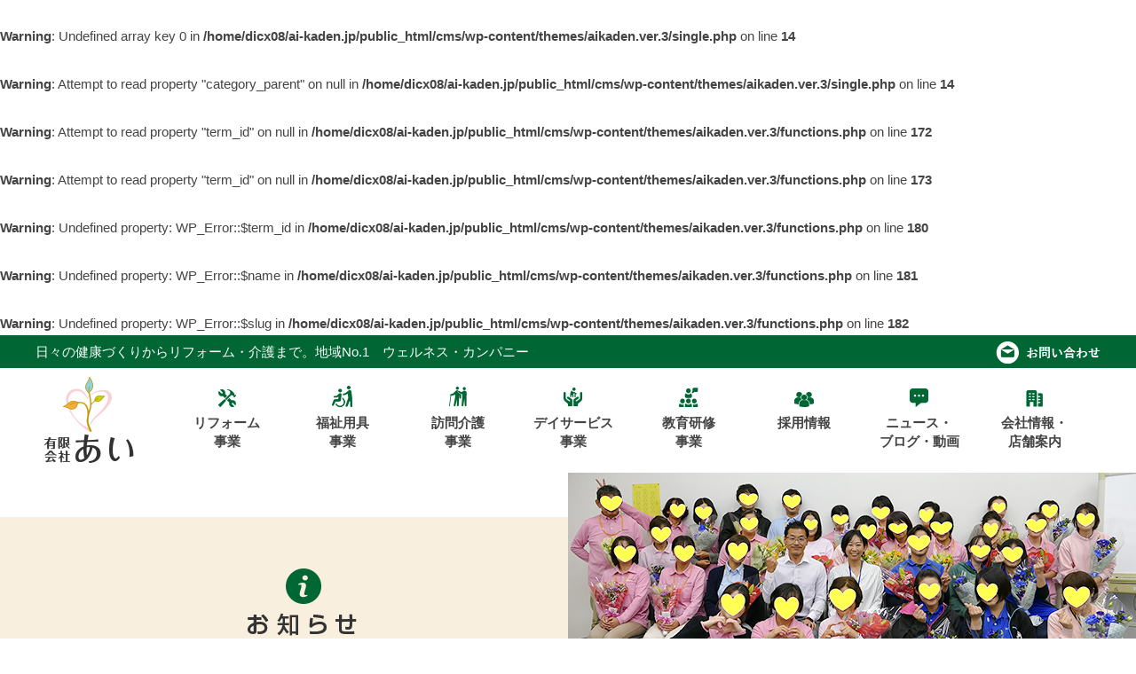

--- FILE ---
content_type: text/html; charset=UTF-8
request_url: https://ai-kaden.jp/topics/aiblog/1784/attachment/image3
body_size: 6891
content:
<br />
<b>Warning</b>:  Undefined array key 0 in <b>/home/dicx08/ai-kaden.jp/public_html/cms/wp-content/themes/aikaden.ver.3/single.php</b> on line <b>14</b><br />
<br />
<b>Warning</b>:  Attempt to read property "category_parent" on null in <b>/home/dicx08/ai-kaden.jp/public_html/cms/wp-content/themes/aikaden.ver.3/single.php</b> on line <b>14</b><br />
<br />
<b>Warning</b>:  Attempt to read property "term_id" on null in <b>/home/dicx08/ai-kaden.jp/public_html/cms/wp-content/themes/aikaden.ver.3/functions.php</b> on line <b>172</b><br />
<br />
<b>Warning</b>:  Attempt to read property "term_id" on null in <b>/home/dicx08/ai-kaden.jp/public_html/cms/wp-content/themes/aikaden.ver.3/functions.php</b> on line <b>173</b><br />
<br />
<b>Warning</b>:  Undefined property: WP_Error::$term_id in <b>/home/dicx08/ai-kaden.jp/public_html/cms/wp-content/themes/aikaden.ver.3/functions.php</b> on line <b>180</b><br />
<br />
<b>Warning</b>:  Undefined property: WP_Error::$name in <b>/home/dicx08/ai-kaden.jp/public_html/cms/wp-content/themes/aikaden.ver.3/functions.php</b> on line <b>181</b><br />
<br />
<b>Warning</b>:  Undefined property: WP_Error::$slug in <b>/home/dicx08/ai-kaden.jp/public_html/cms/wp-content/themes/aikaden.ver.3/functions.php</b> on line <b>182</b><br />
<!doctype html>
<html lang="ja">
<head>
<meta charset="utf-8">
<meta http-equiv="X-UA-Compatible" content="IE=edge">
<meta name="viewport" content="width=device-width, initial-scale=1">
<meta name="format-detection" content="telephone=no">
<title>image3｜｜お知らせ｜有限会社あい｜ケアステーション ラクティ｜群馬県邑楽郡大泉町</title>
<link rel="apple-touch-icon" size="180x180" href="https://ai-kaden.jp/cms/wp-content/themes/aikaden.ver.3/_images/_common/apple-touch-icon.png">
<link rel="shortcut icon"    href="https://ai-kaden.jp/cms/wp-content/themes/aikaden.ver.3/_images/_common/favicon.ico">
<link rel="apple-touch-icon" href="https://ai-kaden.jp/cms/wp-content/themes/aikaden.ver.3/_images/_common/favicon.png">
<link rel="stylesheet" href="https://ai-kaden.jp/cms/wp-content/themes/aikaden.ver.3/_css/_common/reset.css">
<link rel="stylesheet" href="https://ai-kaden.jp/cms/wp-content/themes/aikaden.ver.3/_css/_common/common.css">
<link rel="stylesheet" href="https://ai-kaden.jp/cms/wp-content/themes/aikaden.ver.3/_css/_common/layout.css">
<link rel="stylesheet" href="https://ai-kaden.jp/cms/wp-content/themes/aikaden.ver.3/style.css">
<link rel="stylesheet" href="https://ai-kaden.jp/cms/wp-content/themes/aikaden.ver.3/_css/page/topics.css">
<meta name='robots' content='index, follow, max-image-preview:large, max-snippet:-1, max-video-preview:-1' />
	<style>img:is([sizes="auto" i], [sizes^="auto," i]) { contain-intrinsic-size: 3000px 1500px }</style>
	
	<!-- This site is optimized with the Yoast SEO plugin v24.1 - https://yoast.com/wordpress/plugins/seo/ -->
	<meta name="description" content="群馬県のヘルパー・デイサービス・福祉用具・介護リフォームのことなら全てラクティへお任せください。日々のイベント、サービス・製品紹介などはブログをご覧ください。日々更新中！" />
	<link rel="canonical" href="https://ai-kaden.jp/topics/aiblog/1784/attachment/image3/" />
	<script type="application/ld+json" class="yoast-schema-graph">{"@context":"https://schema.org","@graph":[{"@type":"WebPage","@id":"https://ai-kaden.jp/topics/aiblog/1784/attachment/image3/","url":"https://ai-kaden.jp/topics/aiblog/1784/attachment/image3/","name":"image3 | 有限会社あい｜ケアステーション ラクティ｜群馬県邑楽郡大泉町","isPartOf":{"@id":"https://ai-kaden.jp/#website"},"primaryImageOfPage":{"@id":"https://ai-kaden.jp/topics/aiblog/1784/attachment/image3/#primaryimage"},"image":{"@id":"https://ai-kaden.jp/topics/aiblog/1784/attachment/image3/#primaryimage"},"thumbnailUrl":"https://ai-kaden.jp/cms/wp-content/uploads/2022/07/image3-e1658811262523.jpeg","datePublished":"2022-07-26T04:51:30+00:00","dateModified":"2022-07-26T04:51:30+00:00","description":"群馬県のヘルパー・デイサービス・福祉用具・介護リフォームのことなら全てラクティへお任せください。日々のイベント、サービス・製品紹介などはブログをご覧ください。日々更新中！","breadcrumb":{"@id":"https://ai-kaden.jp/topics/aiblog/1784/attachment/image3/#breadcrumb"},"inLanguage":"ja","potentialAction":[{"@type":"ReadAction","target":["https://ai-kaden.jp/topics/aiblog/1784/attachment/image3/"]}]},{"@type":"ImageObject","inLanguage":"ja","@id":"https://ai-kaden.jp/topics/aiblog/1784/attachment/image3/#primaryimage","url":"https://ai-kaden.jp/cms/wp-content/uploads/2022/07/image3-e1658811262523.jpeg","contentUrl":"https://ai-kaden.jp/cms/wp-content/uploads/2022/07/image3-e1658811262523.jpeg","width":568,"height":657},{"@type":"BreadcrumbList","@id":"https://ai-kaden.jp/topics/aiblog/1784/attachment/image3/#breadcrumb","itemListElement":[{"@type":"ListItem","position":1,"name":"Home","item":"https://ai-kaden.jp/"},{"@type":"ListItem","position":2,"name":"日の出整体院　おススメです　特に腰痛にお悩みのかたへ","item":"https://ai-kaden.jp/topics/aiblog/1784"},{"@type":"ListItem","position":3,"name":"image3"}]},{"@type":"WebSite","@id":"https://ai-kaden.jp/#website","url":"https://ai-kaden.jp/","name":"有限会社あい｜ケアステーション ラクティ｜群馬県邑楽郡大泉町","description":"","publisher":{"@id":"https://ai-kaden.jp/#organization"},"potentialAction":[{"@type":"SearchAction","target":{"@type":"EntryPoint","urlTemplate":"https://ai-kaden.jp/?s={search_term_string}"},"query-input":{"@type":"PropertyValueSpecification","valueRequired":true,"valueName":"search_term_string"}}],"inLanguage":"ja"},{"@type":"Organization","@id":"https://ai-kaden.jp/#organization","name":"有限会社あい｜ケアステーション ラクティ｜群馬県邑楽郡大泉町","url":"https://ai-kaden.jp/","logo":{"@type":"ImageObject","inLanguage":"ja","@id":"https://ai-kaden.jp/#/schema/logo/image/","url":"https://ai-kaden.jp/cms/wp-content/uploads/2022/12/index.png","contentUrl":"https://ai-kaden.jp/cms/wp-content/uploads/2022/12/index.png","width":150,"height":150,"caption":"有限会社あい｜ケアステーション ラクティ｜群馬県邑楽郡大泉町"},"image":{"@id":"https://ai-kaden.jp/#/schema/logo/image/"}}]}</script>
	<!-- / Yoast SEO plugin. -->


<link rel='dns-prefetch' href='//ajax.googleapis.com' />
<script type="text/javascript">
/* <![CDATA[ */
window._wpemojiSettings = {"baseUrl":"https:\/\/s.w.org\/images\/core\/emoji\/15.0.3\/72x72\/","ext":".png","svgUrl":"https:\/\/s.w.org\/images\/core\/emoji\/15.0.3\/svg\/","svgExt":".svg","source":{"concatemoji":"https:\/\/ai-kaden.jp\/cms\/wp-includes\/js\/wp-emoji-release.min.js"}};
/*! This file is auto-generated */
!function(i,n){var o,s,e;function c(e){try{var t={supportTests:e,timestamp:(new Date).valueOf()};sessionStorage.setItem(o,JSON.stringify(t))}catch(e){}}function p(e,t,n){e.clearRect(0,0,e.canvas.width,e.canvas.height),e.fillText(t,0,0);var t=new Uint32Array(e.getImageData(0,0,e.canvas.width,e.canvas.height).data),r=(e.clearRect(0,0,e.canvas.width,e.canvas.height),e.fillText(n,0,0),new Uint32Array(e.getImageData(0,0,e.canvas.width,e.canvas.height).data));return t.every(function(e,t){return e===r[t]})}function u(e,t,n){switch(t){case"flag":return n(e,"\ud83c\udff3\ufe0f\u200d\u26a7\ufe0f","\ud83c\udff3\ufe0f\u200b\u26a7\ufe0f")?!1:!n(e,"\ud83c\uddfa\ud83c\uddf3","\ud83c\uddfa\u200b\ud83c\uddf3")&&!n(e,"\ud83c\udff4\udb40\udc67\udb40\udc62\udb40\udc65\udb40\udc6e\udb40\udc67\udb40\udc7f","\ud83c\udff4\u200b\udb40\udc67\u200b\udb40\udc62\u200b\udb40\udc65\u200b\udb40\udc6e\u200b\udb40\udc67\u200b\udb40\udc7f");case"emoji":return!n(e,"\ud83d\udc26\u200d\u2b1b","\ud83d\udc26\u200b\u2b1b")}return!1}function f(e,t,n){var r="undefined"!=typeof WorkerGlobalScope&&self instanceof WorkerGlobalScope?new OffscreenCanvas(300,150):i.createElement("canvas"),a=r.getContext("2d",{willReadFrequently:!0}),o=(a.textBaseline="top",a.font="600 32px Arial",{});return e.forEach(function(e){o[e]=t(a,e,n)}),o}function t(e){var t=i.createElement("script");t.src=e,t.defer=!0,i.head.appendChild(t)}"undefined"!=typeof Promise&&(o="wpEmojiSettingsSupports",s=["flag","emoji"],n.supports={everything:!0,everythingExceptFlag:!0},e=new Promise(function(e){i.addEventListener("DOMContentLoaded",e,{once:!0})}),new Promise(function(t){var n=function(){try{var e=JSON.parse(sessionStorage.getItem(o));if("object"==typeof e&&"number"==typeof e.timestamp&&(new Date).valueOf()<e.timestamp+604800&&"object"==typeof e.supportTests)return e.supportTests}catch(e){}return null}();if(!n){if("undefined"!=typeof Worker&&"undefined"!=typeof OffscreenCanvas&&"undefined"!=typeof URL&&URL.createObjectURL&&"undefined"!=typeof Blob)try{var e="postMessage("+f.toString()+"("+[JSON.stringify(s),u.toString(),p.toString()].join(",")+"));",r=new Blob([e],{type:"text/javascript"}),a=new Worker(URL.createObjectURL(r),{name:"wpTestEmojiSupports"});return void(a.onmessage=function(e){c(n=e.data),a.terminate(),t(n)})}catch(e){}c(n=f(s,u,p))}t(n)}).then(function(e){for(var t in e)n.supports[t]=e[t],n.supports.everything=n.supports.everything&&n.supports[t],"flag"!==t&&(n.supports.everythingExceptFlag=n.supports.everythingExceptFlag&&n.supports[t]);n.supports.everythingExceptFlag=n.supports.everythingExceptFlag&&!n.supports.flag,n.DOMReady=!1,n.readyCallback=function(){n.DOMReady=!0}}).then(function(){return e}).then(function(){var e;n.supports.everything||(n.readyCallback(),(e=n.source||{}).concatemoji?t(e.concatemoji):e.wpemoji&&e.twemoji&&(t(e.twemoji),t(e.wpemoji)))}))}((window,document),window._wpemojiSettings);
/* ]]> */
</script>
<style id='wp-emoji-styles-inline-css' type='text/css'>

	img.wp-smiley, img.emoji {
		display: inline !important;
		border: none !important;
		box-shadow: none !important;
		height: 1em !important;
		width: 1em !important;
		margin: 0 0.07em !important;
		vertical-align: -0.1em !important;
		background: none !important;
		padding: 0 !important;
	}
</style>
<link rel='stylesheet' id='wp-block-library-css' href='https://ai-kaden.jp/cms/wp-includes/css/dist/block-library/style.min.css' type='text/css' media='all' />
<style id='classic-theme-styles-inline-css' type='text/css'>
/*! This file is auto-generated */
.wp-block-button__link{color:#fff;background-color:#32373c;border-radius:9999px;box-shadow:none;text-decoration:none;padding:calc(.667em + 2px) calc(1.333em + 2px);font-size:1.125em}.wp-block-file__button{background:#32373c;color:#fff;text-decoration:none}
</style>
<style id='global-styles-inline-css' type='text/css'>
:root{--wp--preset--aspect-ratio--square: 1;--wp--preset--aspect-ratio--4-3: 4/3;--wp--preset--aspect-ratio--3-4: 3/4;--wp--preset--aspect-ratio--3-2: 3/2;--wp--preset--aspect-ratio--2-3: 2/3;--wp--preset--aspect-ratio--16-9: 16/9;--wp--preset--aspect-ratio--9-16: 9/16;--wp--preset--color--black: #000000;--wp--preset--color--cyan-bluish-gray: #abb8c3;--wp--preset--color--white: #ffffff;--wp--preset--color--pale-pink: #f78da7;--wp--preset--color--vivid-red: #cf2e2e;--wp--preset--color--luminous-vivid-orange: #ff6900;--wp--preset--color--luminous-vivid-amber: #fcb900;--wp--preset--color--light-green-cyan: #7bdcb5;--wp--preset--color--vivid-green-cyan: #00d084;--wp--preset--color--pale-cyan-blue: #8ed1fc;--wp--preset--color--vivid-cyan-blue: #0693e3;--wp--preset--color--vivid-purple: #9b51e0;--wp--preset--gradient--vivid-cyan-blue-to-vivid-purple: linear-gradient(135deg,rgba(6,147,227,1) 0%,rgb(155,81,224) 100%);--wp--preset--gradient--light-green-cyan-to-vivid-green-cyan: linear-gradient(135deg,rgb(122,220,180) 0%,rgb(0,208,130) 100%);--wp--preset--gradient--luminous-vivid-amber-to-luminous-vivid-orange: linear-gradient(135deg,rgba(252,185,0,1) 0%,rgba(255,105,0,1) 100%);--wp--preset--gradient--luminous-vivid-orange-to-vivid-red: linear-gradient(135deg,rgba(255,105,0,1) 0%,rgb(207,46,46) 100%);--wp--preset--gradient--very-light-gray-to-cyan-bluish-gray: linear-gradient(135deg,rgb(238,238,238) 0%,rgb(169,184,195) 100%);--wp--preset--gradient--cool-to-warm-spectrum: linear-gradient(135deg,rgb(74,234,220) 0%,rgb(151,120,209) 20%,rgb(207,42,186) 40%,rgb(238,44,130) 60%,rgb(251,105,98) 80%,rgb(254,248,76) 100%);--wp--preset--gradient--blush-light-purple: linear-gradient(135deg,rgb(255,206,236) 0%,rgb(152,150,240) 100%);--wp--preset--gradient--blush-bordeaux: linear-gradient(135deg,rgb(254,205,165) 0%,rgb(254,45,45) 50%,rgb(107,0,62) 100%);--wp--preset--gradient--luminous-dusk: linear-gradient(135deg,rgb(255,203,112) 0%,rgb(199,81,192) 50%,rgb(65,88,208) 100%);--wp--preset--gradient--pale-ocean: linear-gradient(135deg,rgb(255,245,203) 0%,rgb(182,227,212) 50%,rgb(51,167,181) 100%);--wp--preset--gradient--electric-grass: linear-gradient(135deg,rgb(202,248,128) 0%,rgb(113,206,126) 100%);--wp--preset--gradient--midnight: linear-gradient(135deg,rgb(2,3,129) 0%,rgb(40,116,252) 100%);--wp--preset--font-size--small: 13px;--wp--preset--font-size--medium: 20px;--wp--preset--font-size--large: 36px;--wp--preset--font-size--x-large: 42px;--wp--preset--spacing--20: 0.44rem;--wp--preset--spacing--30: 0.67rem;--wp--preset--spacing--40: 1rem;--wp--preset--spacing--50: 1.5rem;--wp--preset--spacing--60: 2.25rem;--wp--preset--spacing--70: 3.38rem;--wp--preset--spacing--80: 5.06rem;--wp--preset--shadow--natural: 6px 6px 9px rgba(0, 0, 0, 0.2);--wp--preset--shadow--deep: 12px 12px 50px rgba(0, 0, 0, 0.4);--wp--preset--shadow--sharp: 6px 6px 0px rgba(0, 0, 0, 0.2);--wp--preset--shadow--outlined: 6px 6px 0px -3px rgba(255, 255, 255, 1), 6px 6px rgba(0, 0, 0, 1);--wp--preset--shadow--crisp: 6px 6px 0px rgba(0, 0, 0, 1);}:where(.is-layout-flex){gap: 0.5em;}:where(.is-layout-grid){gap: 0.5em;}body .is-layout-flex{display: flex;}.is-layout-flex{flex-wrap: wrap;align-items: center;}.is-layout-flex > :is(*, div){margin: 0;}body .is-layout-grid{display: grid;}.is-layout-grid > :is(*, div){margin: 0;}:where(.wp-block-columns.is-layout-flex){gap: 2em;}:where(.wp-block-columns.is-layout-grid){gap: 2em;}:where(.wp-block-post-template.is-layout-flex){gap: 1.25em;}:where(.wp-block-post-template.is-layout-grid){gap: 1.25em;}.has-black-color{color: var(--wp--preset--color--black) !important;}.has-cyan-bluish-gray-color{color: var(--wp--preset--color--cyan-bluish-gray) !important;}.has-white-color{color: var(--wp--preset--color--white) !important;}.has-pale-pink-color{color: var(--wp--preset--color--pale-pink) !important;}.has-vivid-red-color{color: var(--wp--preset--color--vivid-red) !important;}.has-luminous-vivid-orange-color{color: var(--wp--preset--color--luminous-vivid-orange) !important;}.has-luminous-vivid-amber-color{color: var(--wp--preset--color--luminous-vivid-amber) !important;}.has-light-green-cyan-color{color: var(--wp--preset--color--light-green-cyan) !important;}.has-vivid-green-cyan-color{color: var(--wp--preset--color--vivid-green-cyan) !important;}.has-pale-cyan-blue-color{color: var(--wp--preset--color--pale-cyan-blue) !important;}.has-vivid-cyan-blue-color{color: var(--wp--preset--color--vivid-cyan-blue) !important;}.has-vivid-purple-color{color: var(--wp--preset--color--vivid-purple) !important;}.has-black-background-color{background-color: var(--wp--preset--color--black) !important;}.has-cyan-bluish-gray-background-color{background-color: var(--wp--preset--color--cyan-bluish-gray) !important;}.has-white-background-color{background-color: var(--wp--preset--color--white) !important;}.has-pale-pink-background-color{background-color: var(--wp--preset--color--pale-pink) !important;}.has-vivid-red-background-color{background-color: var(--wp--preset--color--vivid-red) !important;}.has-luminous-vivid-orange-background-color{background-color: var(--wp--preset--color--luminous-vivid-orange) !important;}.has-luminous-vivid-amber-background-color{background-color: var(--wp--preset--color--luminous-vivid-amber) !important;}.has-light-green-cyan-background-color{background-color: var(--wp--preset--color--light-green-cyan) !important;}.has-vivid-green-cyan-background-color{background-color: var(--wp--preset--color--vivid-green-cyan) !important;}.has-pale-cyan-blue-background-color{background-color: var(--wp--preset--color--pale-cyan-blue) !important;}.has-vivid-cyan-blue-background-color{background-color: var(--wp--preset--color--vivid-cyan-blue) !important;}.has-vivid-purple-background-color{background-color: var(--wp--preset--color--vivid-purple) !important;}.has-black-border-color{border-color: var(--wp--preset--color--black) !important;}.has-cyan-bluish-gray-border-color{border-color: var(--wp--preset--color--cyan-bluish-gray) !important;}.has-white-border-color{border-color: var(--wp--preset--color--white) !important;}.has-pale-pink-border-color{border-color: var(--wp--preset--color--pale-pink) !important;}.has-vivid-red-border-color{border-color: var(--wp--preset--color--vivid-red) !important;}.has-luminous-vivid-orange-border-color{border-color: var(--wp--preset--color--luminous-vivid-orange) !important;}.has-luminous-vivid-amber-border-color{border-color: var(--wp--preset--color--luminous-vivid-amber) !important;}.has-light-green-cyan-border-color{border-color: var(--wp--preset--color--light-green-cyan) !important;}.has-vivid-green-cyan-border-color{border-color: var(--wp--preset--color--vivid-green-cyan) !important;}.has-pale-cyan-blue-border-color{border-color: var(--wp--preset--color--pale-cyan-blue) !important;}.has-vivid-cyan-blue-border-color{border-color: var(--wp--preset--color--vivid-cyan-blue) !important;}.has-vivid-purple-border-color{border-color: var(--wp--preset--color--vivid-purple) !important;}.has-vivid-cyan-blue-to-vivid-purple-gradient-background{background: var(--wp--preset--gradient--vivid-cyan-blue-to-vivid-purple) !important;}.has-light-green-cyan-to-vivid-green-cyan-gradient-background{background: var(--wp--preset--gradient--light-green-cyan-to-vivid-green-cyan) !important;}.has-luminous-vivid-amber-to-luminous-vivid-orange-gradient-background{background: var(--wp--preset--gradient--luminous-vivid-amber-to-luminous-vivid-orange) !important;}.has-luminous-vivid-orange-to-vivid-red-gradient-background{background: var(--wp--preset--gradient--luminous-vivid-orange-to-vivid-red) !important;}.has-very-light-gray-to-cyan-bluish-gray-gradient-background{background: var(--wp--preset--gradient--very-light-gray-to-cyan-bluish-gray) !important;}.has-cool-to-warm-spectrum-gradient-background{background: var(--wp--preset--gradient--cool-to-warm-spectrum) !important;}.has-blush-light-purple-gradient-background{background: var(--wp--preset--gradient--blush-light-purple) !important;}.has-blush-bordeaux-gradient-background{background: var(--wp--preset--gradient--blush-bordeaux) !important;}.has-luminous-dusk-gradient-background{background: var(--wp--preset--gradient--luminous-dusk) !important;}.has-pale-ocean-gradient-background{background: var(--wp--preset--gradient--pale-ocean) !important;}.has-electric-grass-gradient-background{background: var(--wp--preset--gradient--electric-grass) !important;}.has-midnight-gradient-background{background: var(--wp--preset--gradient--midnight) !important;}.has-small-font-size{font-size: var(--wp--preset--font-size--small) !important;}.has-medium-font-size{font-size: var(--wp--preset--font-size--medium) !important;}.has-large-font-size{font-size: var(--wp--preset--font-size--large) !important;}.has-x-large-font-size{font-size: var(--wp--preset--font-size--x-large) !important;}
:where(.wp-block-post-template.is-layout-flex){gap: 1.25em;}:where(.wp-block-post-template.is-layout-grid){gap: 1.25em;}
:where(.wp-block-columns.is-layout-flex){gap: 2em;}:where(.wp-block-columns.is-layout-grid){gap: 2em;}
:root :where(.wp-block-pullquote){font-size: 1.5em;line-height: 1.6;}
</style>
<script type="text/javascript" src="//ajax.googleapis.com/ajax/libs/jquery/2.1.4/jquery.min.js" id="jquery-js"></script>
<link rel="https://api.w.org/" href="https://ai-kaden.jp/wp-json/" /><link rel="alternate" title="JSON" type="application/json" href="https://ai-kaden.jp/wp-json/wp/v2/media/1790" /><link rel="EditURI" type="application/rsd+xml" title="RSD" href="https://ai-kaden.jp/cms/xmlrpc.php?rsd" />
<link rel='shortlink' href='https://ai-kaden.jp/?p=1790' />
<link rel="alternate" title="oEmbed (JSON)" type="application/json+oembed" href="https://ai-kaden.jp/wp-json/oembed/1.0/embed?url=https%3A%2F%2Fai-kaden.jp%2Ftopics%2Faiblog%2F1784%2Fattachment%2Fimage3" />
<link rel="alternate" title="oEmbed (XML)" type="text/xml+oembed" href="https://ai-kaden.jp/wp-json/oembed/1.0/embed?url=https%3A%2F%2Fai-kaden.jp%2Ftopics%2Faiblog%2F1784%2Fattachment%2Fimage3&#038;format=xml" />
</head>
<body class="page-single layout-lower">


<div id="wrapper">

<header>
  <div id="header">
    <div class="body">
      <p class="text" style="vertical-align: middle;">日々の健康づくりからリフォーム・介護まで。地域No.1　ウェルネス・カンパニー</p>
      <a class="home" href="https://ai-kaden.jp/" sp><img src="https://ai-kaden.jp/cms/wp-content/themes/aikaden.ver.3/_images/_common/logo-2.png" alt="有限会社あい｜ケアステーション ラクティ｜群馬県邑楽郡大泉町"></a>
      <ul>
      <li>
      <a href="https://ai-kaden.jp/contact"><img src="https://ai-kaden.jp/cms/wp-content/themes/aikaden.ver.3/_images/_common/header-contact.png" alt="お問い合わせ"></a></li>
      </ul>
    </div>
  </div>
  <nav id="sp-nav" class="nav">
    <div class="body clearfix">
    <a class="home" href="https://ai-kaden.jp/"><img src="https://ai-kaden.jp/cms/wp-content/themes/aikaden.ver.3/_images/_common/logo-1.png" alt="有限会社あい｜ケアステーション ラクティ｜群馬県邑楽郡大泉町"></a>
          <ul class="dropdown">
          <li class="" sp><a href="https://ai-kaden.jp/"><span>ホーム</span></a></li>
            <li class=""><a href="https://ai-kaden.jp/reform/about"><img src="https://ai-kaden.jp/cms/wp-content/themes/aikaden.ver.3/_images/_common/nav-1.png" alt=""><span>リフォーム<br>事業</span></a></li>
            <li class=""><a href="https://ai-kaden.jp/welfare/about"><img src="https://ai-kaden.jp/cms/wp-content/themes/aikaden.ver.3/_images/_common/nav-2.png" alt=""><span>福祉用具<br>事業</span></a></li>
            <li class=""><a href="https://ai-kaden.jp/homecare/about"><img src="https://ai-kaden.jp/cms/wp-content/themes/aikaden.ver.3/_images/_common/nav-3.png" alt=""><span>訪問介護<br>事業</span></a></li>
            <li class=""><a href="https://ai-kaden.jp/day_service/about"><img src="https://ai-kaden.jp/cms/wp-content/themes/aikaden.ver.3/_images/_common/nav-4.png" alt=""><span>デイサービス<br>事業</span></a></li>
            <li class=""><a href="https://ai-kaden.jp/education/about"><img src="https://ai-kaden.jp/cms/wp-content/themes/aikaden.ver.3/_images/_common/nav-5.png" alt=""><span>教育研修<br>事業</span></a></li>
            <li class=""><a href="https://lactie-recruit.com/" target="_blank"><img src="https://ai-kaden.jp/cms/wp-content/themes/aikaden.ver.3/_images/_common/nav-6.png" alt=""><span>採用情報</span></a></li>
            <li class=""><a href="https://ai-kaden.jp/topics/category/blog"><img src="https://ai-kaden.jp/cms/wp-content/themes/aikaden.ver.3/_images/_common/nav-7.png" alt=""><span>ニュース・<br>ブログ・動画</span></a></li>
            <li class=""><a href="https://ai-kaden.jp/company"><img src="https://ai-kaden.jp/cms/wp-content/themes/aikaden.ver.3/_images/_common/nav-8.png" alt=""><span>会社情報・<br>店舗案内</span></a></li>
            <li class=" contact" sp><a href="https://ai-kaden.jp/contact"><img src="https://ai-kaden.jp/cms/wp-content/themes/aikaden.ver.3/_images/_common/header-contact-sp.png" alt=""><span>お問い合わせ</span></a></li>
            <li class="" sp><a href="https://ai-kaden.jp/privacy"><span>プライバシーポリシー</span></a></li>
          </ul>
    </div>
  </nav>
  <button class="icon-menu-trigger" sp-nav><span></span></button>
</header>

<div id="visual">
  <h1 class="title">
    <div class="body">
      <div class="img"><img src="https://ai-kaden.jp/cms/wp-content/themes/aikaden.ver.3/_images/topics/visual-title.png" alt="お知らせ"></div>
    </div>
  </h1>
    <div class="photo"><img src="https://ai-kaden.jp/cms/wp-content/themes/aikaden.ver.3/_images/topics/visual-photo.jpg" alt=""></div>
  </div>


<br />
<b>Warning</b>:  Undefined variable $descends_category in <b>/home/dicx08/ai-kaden.jp/public_html/cms/wp-content/themes/aikaden.ver.3/topics-single.php</b> on line <b>71</b><br />
<br />
<b>Warning</b>:  Attempt to read property "name" on null in <b>/home/dicx08/ai-kaden.jp/public_html/cms/wp-content/themes/aikaden.ver.3/topics-single.php</b> on line <b>71</b><br />
<br />
<b>Warning</b>:  Undefined variable $descends_category in <b>/home/dicx08/ai-kaden.jp/public_html/cms/wp-content/themes/aikaden.ver.3/topics-single.php</b> on line <b>72</b><br />
<br />
<b>Warning</b>:  Attempt to read property "slug" on null in <b>/home/dicx08/ai-kaden.jp/public_html/cms/wp-content/themes/aikaden.ver.3/topics-single.php</b> on line <b>72</b><br />
<br />
<b>Warning</b>:  Undefined variable $descends_category in <b>/home/dicx08/ai-kaden.jp/public_html/cms/wp-content/themes/aikaden.ver.3/topics-single.php</b> on line <b>73</b><br />
<br />
<b>Warning</b>:  Attempt to read property "term_taxonomy_id" on null in <b>/home/dicx08/ai-kaden.jp/public_html/cms/wp-content/themes/aikaden.ver.3/topics-single.php</b> on line <b>73</b><br />
<br />
<b>Warning</b>:  Undefined variable $descends_category in <b>/home/dicx08/ai-kaden.jp/public_html/cms/wp-content/themes/aikaden.ver.3/topics-single.php</b> on line <b>74</b><br />
<br />
<b>Warning</b>:  Attempt to read property "parent" on null in <b>/home/dicx08/ai-kaden.jp/public_html/cms/wp-content/themes/aikaden.ver.3/topics-single.php</b> on line <b>74</b><br />
  <div id="breadcrumb">
  <div class="body">
    <ol>
      <li><a href="https://ai-kaden.jp/">HOME</a></li>
      <li><a href="https://ai-kaden.jp/topics/">お知らせ</a></li>
      <li><a href="https://ai-kaden.jp/topics/category//"></a></li>
      <li>image3</li>
    </ol>
  </div>
  </div><!-- /breadcrumb -->

<div id="main-base"><div class="body clearfix">

<main id="main" role="main">
  
  <!-- **************************************************************************************************** -->


  <section id="" class="section">
    
        <div class="meta">
      <time>2022/07/26</time>


        <div class="category_wrap">
<br />
<b>Warning</b>:  Trying to access array offset on value of type bool in <b>/home/dicx08/ai-kaden.jp/public_html/cms/wp-content/themes/aikaden.ver.3/_template/post_parts/single-main.php</b> on line <b>33</b><br />
<br />
<b>Warning</b>:  Attempt to read property "slug" on null in <b>/home/dicx08/ai-kaden.jp/public_html/cms/wp-content/themes/aikaden.ver.3/_template/post_parts/single-main.php</b> on line <b>35</b><br />
          <div class="category">
          <span class="entry-meta_items entry-meta_items_term category">
           <a class="category" href="<br />
<b>Fatal error</b>:  Uncaught Error: Object of class WP_Error could not be converted to string in /home/dicx08/ai-kaden.jp/public_html/cms/wp-content/themes/aikaden.ver.3/_template/post_parts/single-main.php:39
Stack trace:
#0 /home/dicx08/ai-kaden.jp/public_html/cms/wp-content/themes/aikaden.ver.3/topics-single.php(93): include_once()
#1 /home/dicx08/ai-kaden.jp/public_html/cms/wp-content/themes/aikaden.ver.3/single.php(32): include_once('/home/dicx08/ai...')
#2 /home/dicx08/ai-kaden.jp/public_html/cms/wp-includes/template-loader.php(106): include('/home/dicx08/ai...')
#3 /home/dicx08/ai-kaden.jp/public_html/cms/wp-blog-header.php(19): require_once('/home/dicx08/ai...')
#4 /home/dicx08/ai-kaden.jp/public_html/index.php(17): require('/home/dicx08/ai...')
#5 {main}
  thrown in <b>/home/dicx08/ai-kaden.jp/public_html/cms/wp-content/themes/aikaden.ver.3/_template/post_parts/single-main.php</b> on line <b>39</b><br />


--- FILE ---
content_type: text/css
request_url: https://ai-kaden.jp/cms/wp-content/themes/aikaden.ver.3/_css/_common/layout.css
body_size: 6049
content:
@charset "utf-8";

/* ****************************************************************************************************
   * 全体
**************************************************************************************************** */

body {
/*  min-width: 1024px;*/
  color: #444;
  font: 15px/1.8 "游ゴシック体", "Yu Gothic", YuGothic, "ヒラギノ角ゴ Pro", "Hiragino Kaku Gothic Pro", "メイリオ", "Meiryo", sans-serif;
}

a {
  color: #063;
}

.body {
  max-width: 1220px;
  width: 100%;
  background-color: inherit;
  margin-left: auto;
  margin-right: auto;
  padding: 0 10px;
}

.section ~ .section {
  margin-top: 60px;
}

.column ~ .column {
  margin-top: 40px;
}

/* :::::::: ブレイクポイント :::::::: */

@media screen and (max-width:1100px) {

.body {
  max-width: 1200px;
  width: 100%;
  background-color: inherit;
  margin-left: auto;
  margin-right: auto;
  padding:5px 10px;
}

.js-tel a {
  text-decoration:underline;
}

}

/* ****************************************************************************************************
   * 共通
**************************************************************************************************** */

.br-pc {
  display: block;
}

[pc-tab] {
  display: block;
}

[tab] {
  display: none;
}

[tab-nav] {
  display: none !important;
}


@media screen and (min-width:736px) {
  [sp] {
  display: none;
  }
}

@media (min-width:1100px) {
  [sp] {
  position: fixed !important;
  top: -100%;
  left: -100%;
  }
}
@media (min-width:1101px) {
  [sp-nav] {
  position: fixed !important;
  top: -100%;
  left: -100%;
  }
}

@media (max-width:1100px) {
  [pc] {
  display: none !important;
  }
  [tab-nav] {
  display: block !important;
  }
  [tab] {
  display: block !important;
  }
}

/* :::::::: ブレイクポイント :::::::: */

@media screen and (max-width:736px) {

[pc-tab] {
  display: none;
}

.br-sp {
  display: block;
}

.br-pc {
  display: inline;
}
}


/* ****************************************************************************************************
   * header
**************************************************************************************************** */

#header {
  color: #fff;
  background: #063;
  padding: 5px 0;
}

#header .body {
  display: table;
}

#header .body .text {
  display: table-cell;
  vertical-align: top;
  width: 58%;
}

#header .body a.home {
  display: none;
}

#header .body ul {
  text-align: right;
}

/* :::::::: ブレイクポイント :::::::: */

@media screen and (max-width:1100px) {

header {
  position: sticky;
  top: 0;
  left: 0;
  z-index: 9998;
  width: 100%;
  transition: 0.2s left;
  margin-bottom: 0;
  height: auto;
}
#header {
  color: #fff;
  background: #063;
  padding: 10px;
  height: 45px;
}
#header .body .text {
  display: table-cell;
  vertical-align: top;
  width: 58%;
  font-size: 12px;
}
#header .body ul {
  display: none;
}

}

/* :::::::: ブレイクポイント :::::::: */

@media screen and (max-width:736px) {

#header {
  padding: 0;
  height:auto;
}
#header .body {
  display: block;
}
#header .body .text {
  padding-right: 40px;
  line-height: 1.4;
  font-size: 10px;
}
#header.scroll .text {
  display: none;
}


#header .body a.home {
  display: block;
  margin-top: 0;
}
#header .body img {
  height: 40px;
  margin-top: 5px;
}
#header.scroll .body img {
  height: 40px;
  margin-top: 0;
}
}

/* ****************************************************************************************************
   * nav
**************************************************************************************************** */

#sp-nav {
  padding: 10px 0;
}

#sp-nav .body {
  position: relative;
  display: flex;
  justify-content: center;
  align-items: center;
}

#sp-nav .home {
  display: block;
}

#sp-nav ul.dropdown {
  font-size: 0;
  display: table;
  margin-left: 40px;
}

#sp-nav ul.dropdown li {
  display: table-cell;
  width: 130px;
  font-size: 15px;
}
#sp-nav ul.dropdown li[sp] {
  display: none;
}

#sp-nav ul.dropdown li a {
  position: relative;
  display: block;
  font-weight: bold;
  color: inherit;
  text-decoration: none;
  text-align: center;
  padding-bottom: 5px;
}

#sp-nav ul.dropdown li a span {
  display: block;
  margin-top: 0.5em;
  line-height: 1.4;
  min-height: 42px;
}

#sp-nav ul.dropdown li a:after {
  content: '';
  display: block;
  width: 0;
  height: 4px;
  position: absolute;
  left: 50%;
  right: 50%;
  bottom: 0;
  background: #063;
  transition: 0.2s left, 0.2s right, 0.2s width;
}

#sp-nav ul.dropdown li.current a:after,
#sp-nav ul.dropdown li a:hover:after {
  content: '';
  width: 80%;
  left: 10%;
  right: 10%;
}

#sp-nav ul.dropdown-left {
  float: left;
}

#sp-nav ul.dropdown-right {
  float: right;
}

@media (max-width:1100px) {

#sp-nav {
  padding: 10px;
}

#sp-nav .body {
  position: relative;
  display: flex;
  justify-content: center;
  align-items: center;
  padding: 0;
}

#sp-nav .home {
  display: none;
}

#header .nav {
  width: 100%;
  margin:0 auto;
  text-align: center;
  padding-right: 0;
}
#header .nav ul.dropdown {
  width: 100%;
  display: block;
  margin-top: 0px;
}
#sp-nav ul.dropdown {
  display: block;
  width: 100%;
  margin-left: 0;
}
#sp-nav ul.dropdown li {
  display: block;
  width: 100%;
  font-size: 15px;
  border-bottom: 1px solid #ddd;
}
#sp-nav ul.dropdown li[sp] {
  display: block;
}
#sp-nav ul.dropdown li.contact {
  display: block;
  background: #063;
  color:#fff;
}
#sp-nav ul.dropdown li a {
  padding: 10px 0 10px 72px;
}
#sp-nav ul.dropdown li a img {
  position: absolute;
  top: 50%;
  left: 20px;
  transform: translateY(-50%);
}

#sp-nav ul.dropdown li a br {
  display: none;
}
#sp-nav ul.dropdown li a span {
  display: block;
  margin-top: 0.5em;
  line-height: 1.4;
  min-height: auto;
  text-align: left;
}
#sp-nav ul.dropdown li a:after {
  content: '';
  display: block;
  width: 0;
  height: 2px;
  position: absolute;
  left: 50%;
  right: 50%;
  bottom: 0;
  background: #063;
  transition: 0.2s left, 0.2s right, 0.2s width;
}

#sp-nav ul.dropdown li.contact a span {
  margin-top: 0;
}

#sp-nav ul.dropdown li.current a:after,
#sp-nav ul.dropdown li a:hover:after {
  content: '';
  width: 100%;
  left: 0;
  right: 0;
}

  #header .nav ul.dropdown ul {
  margin-top: 0;
  }
  #header .nav ul.dropdown > li {
  position: relative;
  display: block;
  border-bottom: 1px solid #f2f2f2;
  text-align: left;
  width: 100%;
  padding: 0;
  }

#header .nav ul.dropdown li::after {
  display: none;
}
#header .nav ul.dropdown li:first-child::before {
  display: none;
}
#header .nav ul.dropdown > li > a {
  display: block;
  text-align: left;
  padding: 10px;
}
#header .nav ul.dropdown > li:first-child > a {
  padding: 10px;
}
#header .nav ul.dropdown > li a::before {
  display: none;
}
#header .nav ul.dropdown > li > a:after {
  content: '';
  position: absolute;
  display: block;
  height: 2px;
  background: none;
  left: 50%;
  right: 50%;
  bottom: 0;
  opacity: 0;
  transition: 0.2s left, 0.2s right;
}
#header .nav ul.dropdown > li > a:hover:after,
#header .nav ul.dropdown > li[current] > a:after {
  left: 0;
  right: 0;
  opacity: 1;
  width: auto;
}

#header .nav ul.dropdown > li[current] a::after,
#header .nav ul.dropdown > li a:hover::after {
  left: 0;
  right: 0;
  bottom: 0;
  opacity: 1;
  width: auto;
}

#header .nav ul.dropdown > li[current] {
  border-bottom: 0;
  color:#9768c2;
}
#header .nav ul.dropdown > li[current] a {
  color:#9768c2;
}

/* ----------------------------------------------------------------------------------------------------
   * 下層メニュー
/* ------------------------------------------------------------------------------------------------- */

  #header .nav ul.dropdown li.parent {
  display: block;
  border-right: 0 !important;
  border-bottom: 1px solid #e4e4e4;
  }
  #header .nav ul.dropdown li.parent a {
  width: calc( 100% - 50px );
  position: relative;
  }
  #header .nav ul.dropdown li.parent:after {
  content: '';
  position: absolute;
  top: 15px;
  right: 20px;
  display: block;
  width: 8px;
  height: 8px;
  border-right: 2px solid #848473;
  border-bottom: 2px solid #848473;
  transform: rotate(45deg);
  background: none;
  }
  #header .nav ul.dropdown li.parent.active:after {
  top: 20px;
  transform: rotate(-135deg);
  }
  #header .nav ul.dropdown ul {
  position: static;
  display: block;
  border: none;
  box-shadow: none;
/*  margin-bottom: -0.75em;*/
  }
  #header .nav ul.dropdown > li > ul > li > a{
  border-top: 1px solid #e4e4e4;
  }
  #header .nav ul.dropdown ul li {
  border: none;
  padding: 0;
  }
  #header .nav ul.dropdown ul li a {
  padding-left: 2em;
  border: 0;
  }
  #header .nav ul.dropdown > li a:after {
  }
  #header .nav ul.dropdown > li a {
  height: auto;
  text-align: left;
  padding: 0.75em;
  border-radius: 0;
  margin-top: 0;
  }

  /* icon */
  .icon-menu-trigger {
  display: block !important;
  position: absolute;
  top:2px;
  right: 2px;
  width: 40px;
  height: 0;
  padding-top: 40px;
  background: #05c756;
  -webkit-appearance: none;
  border: none;
  z-index: 9999999999;
  }
  .icon-menu-trigger:before,
  .icon-menu-trigger:after,
  .icon-menu-trigger span:before {
  content: '';
  position: absolute;
  left: 20%;
  display: block;
  width: 60%;
  height: 0;
  padding-top: 2px;
  background: #fff;
  }
  .icon-menu-trigger:before {
  top: 29%;
  transition: 0.2s top, 0.2s transform;
  }
  .icon-menu-trigger:after {
  top: 47%;
  transition: 0.2s opacity;
  }
  .icon-menu-trigger span:before {
  top: 66%;
  transition: 0.2s top, 0.2s transform;
  }
  
  /* active */
  .icon-menu-trigger.nav-active:before {
  top: 50%;
  transform: rotate(135deg);
  }
  .icon-menu-trigger.nav-active:after {
  opacity: 0;
  }
  .icon-menu-trigger.nav-active span:before {
  top: 50%;
  transform: rotate(45deg);
  }

/* ----------------------------------------------------------------------------------------------------
   * グローバルメニューアクティブ時の動き
/* ------------------------------------------------------------------------------------------------- */

  #wrapper {
  position: relative;
  left: 0;
  transition: 0.2s left;
  overflow: inherit;
  }
  #wrapper.nav-active {
  left: -290px;
  }
  #sp-nav {
  position: fixed;
  top: 0;
  right: -290px;
  bottom: 0;
  z-index: 9999;
  width: 290px !important;
  background: #fff;
  overflow-y: auto;
  transition: 0.2s right;
  padding: 0;
  }
.nav-fixed #sp-nav {
  top: 0;
}
  #wrapper.nav-active {
  right: 0;
  }
  .nav-active #sp-nav {
  right: 0;
  }

}

/* :::::::: ブレイクポイント :::::::: */

@media screen and (max-width:736px) {

  /* icon */
  .icon-menu-trigger {
  display: block !important;
  position: absolute;
  top:4px;
  right: 4px;
  width: 40px;
  height: 0;
  padding-top: 40px;
  background: #05c756;
  -webkit-appearance: none;
  border: none;
  z-index: 9999999999;
  }
  
}

/* ****************************************************************************************************
   * visual
**************************************************************************************************** */

.layout-lower #visual {
  position: relative;
  padding-top: 50px;
  margin-bottom: 50px;
}

.layout-lower #visual .title {
  background: #f8efdf;
}

.layout-lower #visual .title .img {
  width: 50%;
  text-align: center;
  min-height: 200px;
  display: flex;
  align-items: center;
  justify-content: center;
}

.layout-lower #visual .photo {
  position: absolute;
  top: 0;
  left: 50%;
}

.layout-lower #visual .photo img {
  width: 100%;
  min-height: 300px;
  object-fit: cover;
}

/* :::::::: ブレイクポイント :::::::: */

@media screen and (max-width:1100px) {

.layout-lower #visual {
  position: relative;
  padding-top: 0;
}

.layout-lower #visual .photo {
  position: absolute;
  top: 50%;
  left: 50%;
  transform: translateY(-50%);
}

}

/* :::::::: ブレイクポイント :::::::: */

@media screen and (max-width:736px) {

.layout-lower #visual {
  position: relative;
  padding-top: 0;
  display: flex;
  flex-wrap: wrap;
  margin-bottom: 0;
}
.layout-lower #visual .title {
  width: 100%;
  order: 2;
}
.layout-lower #visual .title .img {
  width: 70%;
  text-align: center;
  min-height: 150px;
  display: flex;
  align-items: center;
  justify-content: center;
  margin: 0 auto;
}

.layout-lower #visual .photo {
  position:relative;
  top: 0;
  left: 0;
  transform: translateY(0%);
  order: 1;
  width: 100%;
}
}

/* ****************************************************************************************************
   * breadcrumb
**************************************************************************************************** */

#breadcrumb {
  font-size: 0.85em;
  padding: 1em 0;
  margin-bottom: 2em;
}

#breadcrumb ol,
#breadcrumb ol li {
  list-style: none;
  padding: 0;
  margin: 0;
}

#breadcrumb ol {
  width: 50%;
  letter-spacing: -0.5em;
}

#breadcrumb ol li {
  display: inline-block;
  vertical-align: top;
  letter-spacing: normal;
}

#breadcrumb ol li a {
  display: inline-block;
}

#breadcrumb ol li ~ li a {
}

#breadcrumb ol li ~ li:before {
  content: '>';
  display: inline-block;
  margin: 0 1em;
}

/* :::::::: ブレイクポイント :::::::: */

@media screen and (max-width:736px) {

#breadcrumb {
  font-size: 0.85em;
  padding: 1em 0;
  margin-bottom: 0;
}
#breadcrumb ol {
  width: 100%;
  letter-spacing: -0.5em;
}

}

/* ****************************************************************************************************
   * main
**************************************************************************************************** */

#main {
  font-size: 16px;
}

.layout-lower #main {
  padding-bottom: 60px;
}

#main-base #main {
  width: 74.16%;
  float: right;
}

/* :::::::: ブレイクポイント :::::::: */

@media screen and (max-width:736px) {

#main-base #main {
  width: 100%;
  float:none;
}

}

/* ----------------------------------------------------------------------------------------------------
   * ページナビ
/* ------------------------------------------------------------------------------------------------- */

#main .page-nav ul {
  text-align: center;
  letter-spacing: -0.5em;
}

#main .page-nav ul li {
  display: inline-block;
  vertical-align: top;
  letter-spacing: normal;
  margin: 1em 1.5em;
}

#main .page-nav ul li a {
  width: 320px;
  position: relative;
  display: block;
  font-weight: bold;
  color: inherit;
  text-decoration: none;
  text-align: center;
  padding: 1em 2em;
  background: #ebebeb;
  transition: 0.2s background, 0.2s color;
  border: 3px solid #063;
}

#main .page-nav ul li a:after {
  content: '';
  display: block;
  width: 0;
  height: 0;
  position: absolute;
  right: 0;
  bottom: 0;
  border: 10px solid transparent;
  border-right-color: #aeaeae;
  border-bottom-color: #aeaeae;
  transition: 0.2s border-right-color, 0.2s border-bottom-color;
}

#main .page-nav ul li.current a,
#main .page-nav ul li a:hover {
  color: #fff;
  background: #063;
}

#main .page-nav ul li.current a:after,
#main .page-nav ul li a:hover:after {
  border-right-color: #001f0d;
  border-bottom-color: #001f0d;
}

/* :::::::: ブレイクポイント :::::::: */

@media screen and (max-width:736px) {

#main .page-nav ul li {
  display: inline-block;
  vertical-align: top;
  letter-spacing: normal;
  margin: 0.5em;
  width: 45%;
}

#main .page-nav ul li a {
  width: auto;
  position: relative;
  display: block;
  font-weight: bold;
  color: inherit;
  text-decoration: none;
  text-align: center;
  padding: 0.2em 0.5em;
  background: #ebebeb;
  transition: 0.2s background, 0.2s color;
  border: 3px solid #063;
  font-size: 15px;
}

}

/* ----------------------------------------------------------------------------------------------------
   * リスト
/* ------------------------------------------------------------------------------------------------- */

#main .post-list {
  word-spacing: -0.4em;
  font-size: 0;
}

#main .post-list .item {
  width: /*21.66%*/21%;
  max-width: 260px;
  display: inline-block;
  vertical-align: top;
  color: inherit;
  font-size: /*0.94em*/15px;
  word-spacing: normal;
  text-decoration: none;
  margin-left: 5.3%;
  margin-bottom: 4.45%;
}

#main .post-list .item:nth-child(4n+1) {
  margin-left: 0;
}

#main .post-list .item .photo {
  background: #f2f2f2;
  max-width: 260px;
  margin: 0 auto;
  position: relative;
  overflow: hidden;
  height: 0;
  padding-top: 100%;
}

#main .post-list .item .photo img {
  position: absolute;
  top: 0;
  left: 0;
  width: 100%;
  height: 100%;
  object-fit: cover;
  overflow: hidden;
}

#main .post-list .item .content {
  line-height: 1.5;
  padding: 1em;
  background: #fff;
}


/* :::::::: ブレイクポイント :::::::: */

@media screen and (max-width:1100px) {

#main .post-list .item {
  max-width: 100%;
  display: inline-block;
  vertical-align: top;
  color: inherit;
  font-size: /*0.94em*/15px;
  word-spacing: normal;
  text-decoration: none;
  margin-left: 4.8%;
  margin-bottom: 4.45%;
}
#main .post-list .item .photo {
  background: #f2f2f2;
  max-width: 260px;
  margin: 0 auto;
  position: relative;
  overflow: hidden;
  height: 0;
  padding-top: 100%;
}
#main .post-list .item .photo img {
  position: absolute;
  top: 0;
  left: 0;
  width: 100%;
  height: 100%;
  object-fit: cover;
  overflow: hidden;
}

}

/* :::::::: ブレイクポイント :::::::: */

@media screen and (max-width:736px) {

#main .post-list .item {
  width:47%;
  max-width: 100%;
  display: inline-block;
  vertical-align: top;
  color: inherit;
  font-size: /*0.94em*/15px;
  word-spacing: normal;
  text-decoration: none;
  margin-left: 5.5%;
  margin-bottom: 4.45%;
}
#main .post-list .item:nth-child(4n+1) {
  margin-left: 5.5%;
}
#main .post-list .item:nth-child(2n+1) {
  margin-left: 0;
}

#main .post-list .item .photo {
  background: #f2f2f2;
  max-width: 260px;
  margin: 0 auto;
  position: relative;
  overflow: hidden;
  height: 0;
  padding-top: 100%;
}

#main .post-list .item .photo img {
  position: absolute;
  top: 0;
  left: 0;
  width: 100%;
  height: 100%;
  object-fit: cover;
  overflow: hidden;
}

}


/* ----------------------------------------------------------------------------------------------------
   * カテゴリ
/* ------------------------------------------------------------------------------------------------- */

#main .post-list .item .category {
  margin-bottom: 0.5em;
}

/*202002追記*/
#main .post-list .item .category_wrap {
letter-spacing: -.4em;
}
#main .post-list .item .category_wrap .category {
display: inline-block;
letter-spacing: normal;
}
#main .post-list .item .category_wrap .category span {
  display: block;
  min-width: 110px;
  margin: 0 auto;
  text-align: center;
  border: 1px solid #006633;
  color:#006633;
  padding: 0 5px;
}
/* ブログ*/
#main .post-list .item .category_wrap .category .blog {
background: #006633;
color:#fff;
}
/* ニュース*/
#main .post-list .item .category_wrap .category .news {
background: #70ad12;
border-color: #70ad12;
color:#fff;
}
/* デイサービス*/
#main .post-list .item .category_wrap .category .day_service {
background: #eacc04;
border-color: #eacc04;
color:#fff;
}
/* リフォーム*/
#main .post-list .item .category_wrap .category .reform_case {
background: #425bae;
border-color: #425bae;
color:#fff;
}
/*訪問介護*/
#main .post-list .item .category_wrap .category .home_helper {
background: #2ab0d7;
border-color: #2ab0d7;
color:#fff;
}
/*家電*/
#main .post-list .item .category_wrap .category .product {
background: #dd901b;
border-color: #dd901b;
color:#fff;
}
/*福祉用具*/
#main .post-list .item .category_wrap .category .product {
background: #ff6427;
border-color: #ff6427;
color:#fff;
}





#main .post-list .item .category_wrap .category_sub{
padding: 2px 5px;
font-size: 0.6em;
font-weight: bold;
display: inline-block;
letter-spacing: normal;
margin: 0 0 0 1em;
width: 110px;
vertical-align: middle;
text-align:center;
border: solid 1px #000;
color: #000;
}

#main .blog-list.post-list .category_wrap .category_sub{
border: solid 1px #006633 !important;
color: #006633 !important;
}
#main .news-list.post-list .category_wrap .category_sub{
border: solid 1px #70ad12 !important;
color: #70ad12 !important;
}
#main .home_helper-list.post-list .category_wrap .category_sub{
border: solid 1px #2ab0d7 !important;
color: #2ab0d7 !important;
}
#main .day_service-list.post-list .category_wrap .category_sub{
border: solid 1px #eacc04 !important;
color: #eacc04 !important;
}
#main .reform_case-list.post-list .category_wrap .category_sub{
border: solid 1px #425bae !important;
color: #425bae !important;
}
#main .welfare-list.post-list .category_wrap .category_sub{
border: solid 1px #ff6427 !important;
color: #ff6427 !important;
}
#main .product-list.post-list .category_wrap .category_sub{
border: solid 1px #dd901b !important;
color: #dd901b !important;
}

/* ****************************************************************************************************
   * side
**************************************************************************************************** */

#main-base #side {
  width: 20.83%;
  float: left;
  padding-bottom: 60px;
}

#main-base #side .title {
  font-weight: bold;
  text-align: center;
  padding: 1em;
  background: #e0f2e9;
  border-bottom: 4px solid #063;
}

#main-base #side li {
  border-bottom: 1px solid #b1d0c1;
}

#main-base #side li:hover {
  background: #ebebeb;
}

#main-base #side li a {
  /*display: inline-block;*/
  display: block;
  line-height: 1.5;
  color: inherit;
  text-decoration: none;
  padding: 1em;
  padding-right: 0;
}

/*20200204 カテゴリーリスト*/
#main-base #side ul.catlist li {
  border-bottom: none;
}

#main-base #side ul.catlist li:hover {
  background: none !important;
}
#main-base #side ul.catlist li a {
  display: block;
  line-height: 1.5;
  color: inherit;
  text-decoration: none;
  /*padding: 1em;*/
  padding: 1em 0.5em;
  padding-right: 0;
  border-bottom: 1px solid #b1d0c1;
}
#main-base #side ul.catlist li a:hover {
  background: #ebebeb !important;
}
#main-base #side ul.catlist li ul.children li a{
/*
padding: 1em 1em 1em 2em;
font-size: 0.85em;
*/
padding: 1em 1em 1em 1.5em;
font-size: 0.8em;
}
#main-base #side ul.catlist .current-cat > a{
background: #e1e1e1 !important;
}

#main-base #side ul.datelist li a:hover {
background: #ebebeb !important;
}
#main-base #side ul.datelist .current-date > a {
background: #e1e1e1 !important;
}

/* :::::::: ブレイクポイント :::::::: */

@media screen and (max-width:736px) {

#main-base #side {
  width: 100%;
  float: none;
  padding-bottom: 60px;
}

}

/* ****************************************************************************************************
   * common
**************************************************************************************************** */

#common {
  position: relative;
  padding-bottom: 40px;
}

#common .contact {
  background: url(../../_images/_common/common-contact-bg.jpg) center center no-repeat;
  background-size: cover;
  background-position: bottom;
  padding-bottom: 70px;
}

#common .contact .body {
  max-width: 1000px;
  padding: 20px 0 50px;
  display: table;
}

#common .contact .flex {
  display: flex;
  justify-content: space-between;
  align-items: center;
  margin-top: 40px;
}

#common .contact .flex > * {
  width: 48%;
}

#common .contact .btn {
  display: inline-block;
  background: rgb(0, 102, 51);
  color: rgb(255, 255, 255);
  padding: 1em;
  position: relative;
  text-align: center;
  font-weight: bold;
  font-size: 1.35em;
  transition: 0.3s;
  text-decoration: none;
  letter-spacing: 0.2em;
}
#common .contact .btn::after {
  content: "";
  position: absolute;
  bottom: 0;
  right: 0;
  width: 0;
  height: 0;
  border: 10px solid transparent;
  border-right-color: rgb(0, 31, 13);
  border-bottom-color: rgb(0, 31, 13);
  transition: 0.2s border-right-color, 0.2s border-bottom-color;
}
#common .contact .btn:hover {
  opacity: 0.7;
}


#common .contact .btn span {
  position: relative;
  padding-left: 1.55em;
}
#common .contact .btn span::before {
  content: "";
  display: block;
  background: url("../../_images/_common/common-mail.png") no-repeat;
  width: 24px;
  height: 18px;
  position: absolute;
  top: 50%;
  left: 0;
  transform: translateY(-50%);
}







#common .contact .body dl {
  display: table-cell;
  vertical-align: top;
}

#common .contact dt,
#common .contact dd {
  text-align: center;
margin-bottom: 2em;
margin-top: 1em;
}

#pagetop {
  text-align: center;
  position: absolute;
  left: 0;
  bottom: 0;
  right: 0;
}

#pagetop img {
  opacity: 1;
}

/* :::::::: ブレイクポイント :::::::: */

@media screen and (max-width:1100px) {

#common .contact .body {
  max-width: 1000px;
  padding: 20px 20px 50px;
  display: table;
}
#common .contact .title-1 {
  margin-bottom: 20px;
}

}

/* :::::::: ブレイクポイント :::::::: */

@media screen and (max-width:736px) {

#common .contact .flex {
  display: block;
  text-align: center;
}
#common .contact .flex > * {
  width: 100%;
}

#common .contact .flex a ~ a {
  margin-top: 20px;
}

#common .contact .flex a + img {
  margin-top: 1em;
}

#common .contact .sp-tel {
  margin-top: 1em;
}

#common .contact .sp-tel a {
  display: block;
  margin-top: 1em;
}


}

/* ****************************************************************************************************
   * footer
**************************************************************************************************** */

#footer {
  color: #fff;
  padding-top: 30px;
  background: #063;
  margin-bottom: 70px;
}

#footer .body {
  max-width: 1020px;
}

#footer .logo {
  width: 300px;
  float: left;
}

#footer .logo dt {
  margin-bottom: 1em;
}

#footer .nav {
  display: table;
  width: 700px;
  float: right;
  margin-top: 1em;
}

#footer .nav a {
  position: relative;
  display: block;
  color: inherit;
}

#footer .nav ul.item {
  display: table-cell;
  vertical-align: top;
}

#footer .nav ul.item > li {
  margin-bottom: 0.2em;
}

#footer .nav ul.item > li > a {
  padding-left: 1em;
}

#footer .nav ul.item > li > a.nolink:hover {
  text-decoration: none;
}



#footer .nav ul.item > li > a:before {
  content: '';
  display: block;
  width: 0;
  height: 0;
  position: absolute;
  top: 50%;
  left: 0;
  border: 5px solid transparent;
  border-left-color: inherit;
  margin-top: -5px;
}

#footer .nav ul.item ul li {
  margin-left: 2em;
  list-style: disc;
}

#footer .copyright {
  font-size: 0.8em;
  text-align: center;
  padding: 10px 0;
  margin-top: 30px;
}

/* :::::::: ブレイクポイント :::::::: */

@media screen and (max-width:1100px) {

#footer .logo {
  width: 300px;
  float:none;
  display: block;
  margin: 0 auto;
  text-align: center;
}
#footer .nav {
  display: table;
  width: 700px;
  float: none;
  margin: 1em auto;
}

}

/* :::::::: ブレイクポイント :::::::: */

@media screen and (max-width:736px) {

#footer {
  color: #fff;
  padding-top: 30px;
  background: #063;
  margin-bottom: 50px;
}

#footer .body {
  max-width: 1000px;
  padding: 0 20px;
}
#footer .nav {
  display: table;
  width: 100%;
  float: none;
  margin: 1em auto;
  padding: 0 20px;
}
#footer .nav ul.item {
  display: block;
  vertical-align: top;
}

#footer .js-tel a {
  color:#fff;
  text-decoration: underline;
}

}


/* ----------------------------------------------------------------------------------------------------
   * サイトマップ
/* ------------------------------------------------------------------------------------------------- */

#footer .actab {
  margin-top: 0;
}

/* スマホ　サイトマップ非表示*/
#footer .actab input {
  display: none;
}
#footer .actab label {
  display: none;
}

/* :::::::: ブレイクポイント :::::::: */

@media screen and (max-width:736px) {

#footer .actab {
  position: relative;
  overflow: hidden;
  width: 100%;
  margin: 20px auto 0;
  color: #ffffff;
}
#footer .actab input {
  position: absolute;
  z-index: -1;
  opacity: 0;
}
#footer .actab label {
  font-weight: bold;
  line-height: 3;
  position: relative;
  text-align: center;
  display: block;
  cursor: pointer;
  background: #05c756;
  letter-spacing: 0;
}
#footer .actab .actab-content {
  overflow: hidden;
  max-height: 0;
  -webkit-transition: .5s;
  transition: .5s;
  color:#333;
  background: #ffffff;
}
#footer .actab .actab-content p {
  margin: 1em;
}
/* :checked */
#footer .actab input:checked ~ .actab-content {
  max-height: /*85em*/90em;
  background: #f2f2f2;
}
/* Icon */
#footer .actab label::after {
  line-height: 3;
  position: absolute;
  top: 0;
  right: 0;
  display: block;
  width: 3em;
  height: 3em;
  -webkit-transition: all 0.35s;
  transition: all 0.35s;
  text-align: center;
}
#footer .actab input[type=checkbox] + label::after {
  content: '';
  position: absolute;
  top: 50%;
  right: 1em;
  display: block;
  width: 8px;
  height: 8px;
  border-right: 3px solid;
  border-bottom: 3px solid;
  margin-top: -6px;
  transform: rotate(45deg);
  color:#fff;
}
#footer .actab input[type=checkbox]:checked + label::after {
  top: 57%;
  transform: rotate(225deg);
}
#footer .actab a {
  display: inline !important;
}

}


/*202002追加*/
p.btn a {
  display: inline-block;
  background: #ebebeb;
  transition: 0.2s background, 0.2s color;
  color: #444;
  padding: 1em;
  position: relative;
}
p.btn a::after {
  content: "";
  position: absolute;
  bottom: 0;
  right: 0;
  width: 0;
  height: 0;
border: 10px solid transparent;
border-right-color: #aeaeae;
border-bottom-color: #aeaeae;
transition: 0.2s border-right-color, 0.2s border-bottom-color;
}
p.btn a:hover {
background: #063;
color: #fff;
text-decoration:none;
}
p.btn a:hover::after {
border-right-color: #001f0d;
border-bottom-color: #001f0d;
}


p.btn.engage a {
background-image: url(../../_images/_common/icon-outside.png);
background-repeat: no-repeat;
background-size: 15px;
background-position-y: center;
background-position-x: 385px;
display: inline-block;
padding-right: 36px;
}
p.btn.engage a:hover {
background-image: url(../../_images/_common/icon-outside-hov.png);
background-repeat: no-repeat;
background-size: 15px;
background-position-y: center;
background-position-x: 385px;
display: inline-block;
padding-right: 36px;
background-color: #F5A9BC !important;
color: #fff !important;
}

p.btn.blog a:hover {
background: #006633 !important;
color: #fff !important;
}
p.btn.news a:hover {
background: #70ad12 !important;
color: #fff !important;
}
p.btn.home_helper a:hover {
background: #2ab0d7 !important;
color: #fff !important;
}
p.btn.day_service a:hover {
background: #eacc04 !important;
color: #fff !important;
}
p.btn.reform a:hover {
background: #425bae !important;
color: #fff !important;
}
p.btn.welfare a:hover {
background: #ff6427 !important;
color: #fff !important;
}
p.btn.product a:hover {
background: #dd901b !important;
color: #fff !important;
}


/*youtube*/
.youtube{
width: 70%;
margin: 40px auto 0;
}
.youtube .inbox {
  height: 0;
  padding-bottom: 56.25%;
  overflow: hidden;
  position: relative;
}

.youtube .inbox iframe {
  width: 100%;
  height: 100%;
  position: absolute;
  top: 0;
  left: 0;
}


/* ****************************************************************************************************
   * フッター下部
**************************************************************************************************** */

#pc-footer-nav {
  position: fixed;
  left: 0;
  bottom: 0;
  z-index: 9998;
  width: 100%;
  background: #fff;
  box-shadow: 0 0 3px rgba(0,0,0,0.2);
}
#pc-footer-nav ul {
  max-width: 850px;
  display: flex;
  justify-content: space-between;
  align-items: center;
  flex-wrap: wrap;
  margin: 0 auto;
  padding:10px;
}
#pc-footer-nav ul li {
  position: relative;
  transition: 0.3s;
  width: 24%;
}
#pc-footer-nav ul li a {
  position: relative;
  display: block;
  color:#fff;
  text-decoration: none;
}
#pc-footer-nav ul li a img {
  width: 100%;
  opacity: 1;
}

#pc-footer-nav ul li a[href]:hover img {
  opacity: 0.8;
}

#pc-footer-nav ul li a::before {
  content: "";
  display: block;
  position: absolute;
  top: 50%;
  left: 0;
  transform: translateY(-50%);
}

/* :::::::: ブレイクポイント :::::::: */

@media screen and (max-width:736px) {

#pc-footer-nav ul {
  max-width: 100%;
  display: flex;
  justify-content: space-between;
  align-items: center;
  flex-wrap: wrap;
  margin: 0 auto;
  padding:0;
}
#pc-footer-nav ul li {
  position: relative;
  transition: 0.3s;
  width: 25%;
}
}

--- FILE ---
content_type: text/css
request_url: https://ai-kaden.jp/cms/wp-content/themes/aikaden.ver.3/_css/page/topics.css
body_size: 882
content:
@charset "utf-8";

/*
.layout-lower #visual:not(.blog) .title .img {
  width: 100%;
}*/

/* ----------------------------------------------------------------------------------------------------
   * タイトル
/* ------------------------------------------------------------------------------------------------- */

.page-single #main .title-2 {
  background-image: url(../../_images/_common/icon-information.png);
}

.page-single #main .meta {
  margin-bottom: 0.5em;
}

.page-single #main .meta > * {
  display: inline-block;
  vertical-align: middle;
  margin-right: 1em;
}

/* ----------------------------------------------------------------------------------------------------
   * カテゴリ
/* ------------------------------------------------------------------------------------------------- */

.page-single #main .meta .category a {
  display: block;
  vertical-align: middle;
  min-width: 110px;
  margin-right: 1em;
  margin: 0 auto;
  text-align: center;
  border: 1px solid #006633;
  color: #006633;
  padding: 0 5px;
}
.page-single #main .meta .category a:hover {
  text-decoration: none;
  opacity: 0.7;
}

/* ブログ*/
.page-single #main .meta .category .blog {
  background: #006633;
  color:#fff;
}
/* ニュース*/
.page-single #main .meta .category .news {
  background: #70ad12;
  border-color: #70ad12;
  color:#fff;
}
/* デイサービス*/
.page-single #main .meta .category .day_service {
  background: #eacc04;
  border-color: #eacc04;
  color:#fff;
}
/* リフォーム*/
.page-single #main .meta .category .reform_case {
  background: #425bae;
  border-color: #425bae;
  color:#fff;
}
/*訪問介護*/
.page-single #main .meta .category .home_helper {
  background: #2ab0d7;
  border-color: #2ab0d7;
  color:#fff;
}
/*家電*/
.page-single #main .meta .category .product {
  background: #dd901b;
  border-color: #dd901b;
  color:#fff;
}
/*福祉用具*/
.page-single #main .meta .category .product {
  background: #ff6427;
  border-color: #ff6427;
  color:#fff;
}

/* ----------------------------------------------------------------------------------------------------
   * パンくず
/* ------------------------------------------------------------------------------------------------- */

#breadcrumb ol {
  width: 100%;
}

/* ----------------------------------------------------------------------------------------------------
   * セクション
/* ------------------------------------------------------------------------------------------------- */

/* :::::::: ブレイクポイント :::::::: */

@media screen and (max-width:736px) {

#main-base .body {
  padding: 0 20px;
}

}

/* ----------------------------------------------------------------------------------------------------
   * リスト
/* ------------------------------------------------------------------------------------------------- */

#main-base #main .post-list {
  font-size: 0;
}
#main-base #main .post-list .item {
  width:29%;
}

#main-base #main .post-list .item:nth-child(4n+1) {
  margin-left: 5.3%;
}
#main-base #main .post-list .item:nth-child(3n+1) {
  margin-left: 0;
}

#main-base #side .category li a {
  display: block;
}

/* :::::::: ブレイクポイント :::::::: */

@media screen and (max-width:1100px) {

#main-base #main .post-list .item:nth-child(n+1) {
  margin-left: 2.5%;
}

}

/* :::::::: ブレイクポイント :::::::: */

@media screen and (max-width:736px) {

#main-base #main .post-list .item {
  width:47%;
}
#main-base #main .post-list .item:nth-child(n+1) {
  margin-left: 5.5%;
}
#main-base #main .post-list .item:nth-child(2n+1) {
  margin-left: 0;
}

}

/* ----------------------------------------------------------------------------------------------------
   * 動画
/* ------------------------------------------------------------------------------------------------- */

/* :::::::: ブレイクポイント :::::::: */

@media screen and (max-width:736px) {

#main-base #main #blog iframe,
#main-base #main #aiblog iframe,
#main-base #main #news iframe {
  width: 100%;
}

}
